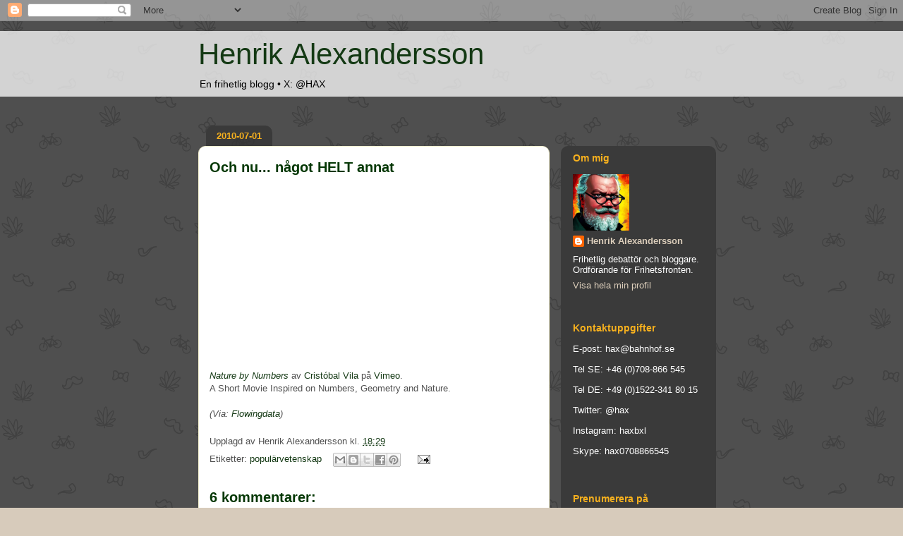

--- FILE ---
content_type: text/html; charset=UTF-8
request_url: https://henrikalexandersson.blogspot.com/2010/07/och-nu-nagot-helt-annat.html
body_size: 16447
content:
<!DOCTYPE html>
<html class='v2' dir='ltr' xmlns='http://www.w3.org/1999/xhtml' xmlns:b='http://www.google.com/2005/gml/b' xmlns:data='http://www.google.com/2005/gml/data' xmlns:expr='http://www.google.com/2005/gml/expr'>
<head>
<link href='https://www.blogger.com/static/v1/widgets/4128112664-css_bundle_v2.css' rel='stylesheet' type='text/css'/>
<meta content='IE=EmulateIE7' http-equiv='X-UA-Compatible'/>
<meta content='width=1100' name='viewport'/>
<meta content='text/html; charset=UTF-8' http-equiv='Content-Type'/>
<meta content='blogger' name='generator'/>
<link href='https://henrikalexandersson.blogspot.com/favicon.ico' rel='icon' type='image/x-icon'/>
<link href='https://henrikalexandersson.blogspot.com/2010/07/och-nu-nagot-helt-annat.html' rel='canonical'/>
<link rel="alternate" type="application/atom+xml" title="Henrik Alexandersson - Atom" href="https://henrikalexandersson.blogspot.com/feeds/posts/default" />
<link rel="alternate" type="application/rss+xml" title="Henrik Alexandersson - RSS" href="https://henrikalexandersson.blogspot.com/feeds/posts/default?alt=rss" />
<link rel="service.post" type="application/atom+xml" title="Henrik Alexandersson - Atom" href="https://www.blogger.com/feeds/13416814/posts/default" />

<link rel="alternate" type="application/atom+xml" title="Henrik Alexandersson - Atom" href="https://henrikalexandersson.blogspot.com/feeds/2861719613837391791/comments/default" />
<!--Can't find substitution for tag [blog.ieCssRetrofitLinks]-->
<meta content='https://henrikalexandersson.blogspot.com/2010/07/och-nu-nagot-helt-annat.html' property='og:url'/>
<meta content='Och nu... något HELT annat' property='og:title'/>
<meta content='En frihetlig blogg för människor som tycker att man kan se saker och ting på ett annat sätt.' property='og:description'/>
<title>Henrik Alexandersson: Och nu... något HELT annat</title>
<style id='page-skin-1' type='text/css'><!--
/*
-----------------------------------------------
Blogger Template Style
Name:     Awesome Inc.
Designer: Tina Chen
URL:      tinachen.org
----------------------------------------------- */
/* Content
----------------------------------------------- */
body {
font: normal normal 13px 'Trebuchet MS', Trebuchet, sans-serif;;
color: #505050;
background: #d7cbbb url(//2.bp.blogspot.com/-bUlBTTTLnHQ/U_RVRgM5hII/AAAAAAAAOsE/ehY5oJqw5oc/s0/sativa3.png) repeat scroll top left;
}
html body .content-outer {
min-width: 0;
max-width: 100%;
width: 100%;
}
a:link {
text-decoration: none;
color: #143914;
}
a:visited {
text-decoration: none;
color: #333333;
}
a:hover {
text-decoration: underline;
color: #f61e64;
}
.body-fauxcolumn-outer .cap-top {
position: absolute;
z-index: 1;
height: 276px;
width: 100%;
background: transparent none repeat-x scroll top left;
_background-image: none;
}
/* Columns
----------------------------------------------- */
.content-inner {
padding: 0;
}
.header-inner .section {
margin: 0 16px;
}
.tabs-inner .section {
margin: 0 16px;
}
.main-inner {
padding-top: 60px;
}
.main-inner .column-center-inner,
.main-inner .column-left-inner,
.main-inner .column-right-inner {
padding: 0 5px;
}
*+html body .main-inner .column-center-inner {
margin-top: -60px;
}
#layout .main-inner .column-center-inner {
margin-top: 0;
}
/* Header
----------------------------------------------- */
.header-outer {
margin: 14px 0 10px 0;
background: transparent url(//www.blogblog.com/1kt/awesomeinc/header_gradient_artsy.png) repeat scroll 0 0;
}
.Header h1 {
font: normal normal 42px Impact, sans-serif;
color: #143914;
text-shadow: 0 0 -1px #000000;
}
.Header h1 a {
color: #143914;
}
.Header .description {
font: normal normal 14px 'Trebuchet MS', Trebuchet, sans-serif;;
color: #000000;
}
.header-inner .Header .titlewrapper,
.header-inner .Header .descriptionwrapper {
padding-left: 0;
padding-right: 0;
margin-bottom: 0;
}
.header-inner .Header .titlewrapper {
padding-top: 9px;
}
/* Tabs
----------------------------------------------- */
.tabs-outer {
overflow: hidden;
position: relative;
background: transparent url(//www.blogblog.com/1kt/awesomeinc/tabs_gradient_artsy.png) repeat scroll 0 0;
}
#layout .tabs-outer {
overflow: visible;
}
.tabs-cap-top, .tabs-cap-bottom {
position: absolute;
width: 100%;
border-top: 1px solid #d0a467;
}
.tabs-cap-bottom {
bottom: 0;
}
.tabs-inner .widget li a {
display: inline-block;
margin: 0;
padding: .6em 1.5em;
font: normal normal 13px 'Trebuchet MS', Trebuchet, sans-serif;;
color: #ffffff;
border-top: 1px solid #d0a467;
border-bottom: 1px solid #d0a467;
border-left: 1px solid #d0a467;
height: 16px;
line-height: 16px;
}
.tabs-inner .widget li:last-child a {
border-right: 1px solid #d0a467;
}
.tabs-inner .widget li.selected a, .tabs-inner .widget li a:hover {
background: #000000 url(//www.blogblog.com/1kt/awesomeinc/tabs_gradient_artsy.png) repeat-x scroll 0 -100px;
color: #ffffff;
}
/* Headings
----------------------------------------------- */
h2 {
font: normal bold 14px 'Trebuchet MS', Trebuchet, sans-serif;
color: #f6b01e;
}
/* Widgets
----------------------------------------------- */
.main-inner .section {
margin: 0 27px;
padding: 0;
}
.main-inner .column-left-outer,
.main-inner .column-right-outer {
margin-top: 0;
}
#layout .main-inner .column-left-outer,
#layout .main-inner .column-right-outer {
margin-top: 0;
}
.main-inner .column-left-inner,
.main-inner .column-right-inner {
background: #505050 url(//www.blogblog.com/1kt/awesomeinc/tabs_gradient_artsy.png) repeat 0 0;
-moz-box-shadow: 0 0 0 rgba(0, 0, 0, .2);
-webkit-box-shadow: 0 0 0 rgba(0, 0, 0, .2);
-goog-ms-box-shadow: 0 0 0 rgba(0, 0, 0, .2);
box-shadow: 0 0 0 rgba(0, 0, 0, .2);
-moz-border-radius: 10px;
-webkit-border-radius: 10px;
-goog-ms-border-radius: 10px;
border-radius: 10px;
}
#layout .main-inner .column-left-inner,
#layout .main-inner .column-right-inner {
margin-top: 0;
}
.sidebar .widget {
font: normal normal 13px 'Trebuchet MS', Trebuchet, sans-serif;;
color: #ffffff;
}
.sidebar .widget a:link {
color: #dccebb;
}
.sidebar .widget a:visited {
color: #c4db9e;
}
.sidebar .widget a:hover {
color: #dccebb;
}
.sidebar .widget h2 {
text-shadow: 0 0 -1px #000000;
}
.main-inner .widget {
background-color: transparent;
border: 1px solid transparent;
padding: 0 0 15px;
margin: 20px -16px;
-moz-box-shadow: 0 0 0 rgba(0, 0, 0, .2);
-webkit-box-shadow: 0 0 0 rgba(0, 0, 0, .2);
-goog-ms-box-shadow: 0 0 0 rgba(0, 0, 0, .2);
box-shadow: 0 0 0 rgba(0, 0, 0, .2);
-moz-border-radius: 10px;
-webkit-border-radius: 10px;
-goog-ms-border-radius: 10px;
border-radius: 10px;
}
.main-inner .widget h2 {
margin: 0 -0;
padding: .6em 0 .5em;
border-bottom: 1px solid transparent;
}
.footer-inner .widget h2 {
padding: 0 0 .4em;
border-bottom: 1px solid transparent;
}
.main-inner .widget h2 + div, .footer-inner .widget h2 + div {
border-top: 0 solid transparent;
padding-top: 8px;
}
.main-inner .widget .widget-content {
margin: 0 -0;
padding: 7px 0 0;
}
.main-inner .widget ul, .main-inner .widget #ArchiveList ul.flat {
margin: -8px -15px 0;
padding: 0;
list-style: none;
}
.main-inner .widget #ArchiveList {
margin: -8px 0 0;
}
.main-inner .widget ul li, .main-inner .widget #ArchiveList ul.flat li {
padding: .5em 15px;
text-indent: 0;
color: #ffffff;
border-top: 0 solid transparent;
border-bottom: 1px solid transparent;
}
.main-inner .widget #ArchiveList ul li {
padding-top: .25em;
padding-bottom: .25em;
}
.main-inner .widget ul li:first-child, .main-inner .widget #ArchiveList ul.flat li:first-child {
border-top: none;
}
.main-inner .widget ul li:last-child, .main-inner .widget #ArchiveList ul.flat li:last-child {
border-bottom: none;
}
.post-body {
position: relative;
}
.main-inner .widget .post-body ul {
padding: 0 2.5em;
margin: .5em 0;
list-style: disc;
}
.main-inner .widget .post-body ul li {
padding: 0.25em 0;
margin-bottom: .25em;
color: #505050;
border: none;
}
.footer-inner .widget ul {
padding: 0;
list-style: none;
}
.widget .zippy {
color: #ffffff;
}
/* Posts
----------------------------------------------- */
body .main-inner .Blog {
padding: 0;
margin-bottom: 1em;
background-color: transparent;
border: none;
-moz-box-shadow: 0 0 0 rgba(0, 0, 0, 0);
-webkit-box-shadow: 0 0 0 rgba(0, 0, 0, 0);
-goog-ms-box-shadow: 0 0 0 rgba(0, 0, 0, 0);
box-shadow: 0 0 0 rgba(0, 0, 0, 0);
}
.main-inner .section:last-child .Blog:last-child {
padding: 0;
margin-bottom: 1em;
}
.main-inner .widget h2.date-header {
margin: 0 -15px 1px;
padding: 0 0 0 0;
font: normal bold 13px 'Trebuchet MS', Trebuchet, sans-serif;
color: #f6b01e;
background: transparent url(//www.blogblog.com/1kt/awesomeinc/tabs_gradient_artsy.png) repeat fixed center center;
border-top: 0 solid #ebe348;
border-bottom: 1px solid transparent;
-moz-border-radius-topleft: 10px;
-moz-border-radius-topright: 10px;
-webkit-border-top-left-radius: 10px;
-webkit-border-top-right-radius: 10px;
border-top-left-radius: 10px;
border-top-right-radius: 10px;
position: absolute;
bottom: 100%;
left: 25px;
text-shadow: 0 0 -1px #000000;
}
.main-inner .widget h2.date-header span {
font: normal bold 13px 'Trebuchet MS', Trebuchet, sans-serif;
display: block;
padding: .5em 15px;
border-left: 0 solid #ebe348;
border-right: 0 solid #ebe348;
}
.date-outer {
position: relative;
margin: 60px 0 20px;
padding: 0 15px;
background-color: #ffffff;
border: 1px solid #f4f1d0;
-moz-box-shadow: 0 0 0 rgba(0, 0, 0, .2);
-webkit-box-shadow: 0 0 0 rgba(0, 0, 0, .2);
-goog-ms-box-shadow: 0 0 0 rgba(0, 0, 0, .2);
box-shadow: 0 0 0 rgba(0, 0, 0, .2);
-moz-border-radius: 10px;
-webkit-border-radius: 10px;
-goog-ms-border-radius: 10px;
border-radius: 10px;
}
.date-outer:first-child {
margin-top: 0;
}
.date-outer:last-child {
margin-bottom: 0;
-moz-border-radius-bottomleft: 0;
-moz-border-radius-bottomright: 0;
-webkit-border-bottom-left-radius: 0;
-webkit-border-bottom-right-radius: 0;
-goog-ms-border-bottom-left-radius: 0;
-goog-ms-border-bottom-right-radius: 0;
border-bottom-left-radius: 0;
border-bottom-right-radius: 0;
}
.date-posts {
margin: 0 -0;
padding: 0 0;
clear: both;
}
.post-outer, .inline-ad {
border-top: 1px solid #f4d3cc;
margin: 0 -0;
padding: 15px 0;
}
.post-outer {
padding-bottom: 10px;
}
.post-outer:first-child {
padding-top: 10px;
border-top: none;
}
.post-outer:last-child, .inline-ad:last-child {
border-bottom: none;
}
.post-body {
position: relative;
}
.post-body img {
padding: 8px;
background: #ffffff;
border: 1px solid #ffffff;
-moz-box-shadow: 0 0 0 rgba(0, 0, 0, .2);
-webkit-box-shadow: 0 0 0 rgba(0, 0, 0, .2);
box-shadow: 0 0 0 rgba(0, 0, 0, .2);
-moz-border-radius: 0;
-webkit-border-radius: 0;
border-radius: 0;
}
h3.post-title, h4 {
font: normal bold 20px 'Trebuchet MS', Trebuchet, sans-serif;;
color: #043704;
}
h3.post-title a {
font: normal bold 20px 'Trebuchet MS', Trebuchet, sans-serif;;
color: #043704;
}
h3.post-title a:hover {
color: #f61e64;
text-decoration: underline;
}
.post-header {
margin: 0 0 1em;
}
.post-body {
line-height: 1.4;
}
.post-outer h2 {
color: #505050;
}
.post-footer {
margin: 1.5em 0 0;
}
#blog-pager {
padding: 15px;
font-size: 120%;
background-color: #ffffff;
border: 1px solid transparent;
-moz-box-shadow: 0 0 0 rgba(0, 0, 0, .2);
-webkit-box-shadow: 0 0 0 rgba(0, 0, 0, .2);
-goog-ms-box-shadow: 0 0 0 rgba(0, 0, 0, .2);
box-shadow: 0 0 0 rgba(0, 0, 0, .2);
-moz-border-radius: 10px;
-webkit-border-radius: 10px;
-goog-ms-border-radius: 10px;
border-radius: 10px;
-moz-border-radius-topleft: 0;
-moz-border-radius-topright: 0;
-webkit-border-top-left-radius: 0;
-webkit-border-top-right-radius: 0;
-goog-ms-border-top-left-radius: 0;
-goog-ms-border-top-right-radius: 0;
border-top-left-radius: 0;
border-top-right-radius-topright: 0;
margin-top: 0;
}
.blog-feeds, .post-feeds {
margin: 1em 0;
text-align: center;
color: #333333;
}
.blog-feeds a, .post-feeds a {
color: #ffffff;
}
.blog-feeds a:visited, .post-feeds a:visited {
color: #ffffff;
}
.blog-feeds a:hover, .post-feeds a:hover {
color: #ffffff;
}
.post-outer .comments {
margin-top: 2em;
}
/* Comments
----------------------------------------------- */
.comments .comments-content .icon.blog-author {
background-repeat: no-repeat;
background-image: url([data-uri]);
}
.comments .comments-content .loadmore a {
border-top: 1px solid #d0a467;
border-bottom: 1px solid #d0a467;
}
.comments .continue {
border-top: 2px solid #d0a467;
}
/* Footer
----------------------------------------------- */
.footer-outer {
margin: -0 0 -1px;
padding: 0 0 0;
color: #333333;
overflow: hidden;
}
.footer-fauxborder-left {
border-top: 1px solid transparent;
background: transparent url(//www.blogblog.com/1kt/awesomeinc/header_gradient_artsy.png) repeat scroll 0 0;
-moz-box-shadow: 0 0 0 rgba(0, 0, 0, .2);
-webkit-box-shadow: 0 0 0 rgba(0, 0, 0, .2);
-goog-ms-box-shadow: 0 0 0 rgba(0, 0, 0, .2);
box-shadow: 0 0 0 rgba(0, 0, 0, .2);
margin: 0 -0;
}
/* Mobile
----------------------------------------------- */
body.mobile {
background-size: 100% auto;
}
.mobile .body-fauxcolumn-outer {
background: transparent none repeat scroll top left;
}
*+html body.mobile .main-inner .column-center-inner {
margin-top: 0;
}
.mobile .main-inner .widget {
padding: 0 0 15px;
}
.mobile .main-inner .widget h2 + div,
.mobile .footer-inner .widget h2 + div {
border-top: none;
padding-top: 0;
}
.mobile .footer-inner .widget h2 {
padding: 0.5em 0;
border-bottom: none;
}
.mobile .main-inner .widget .widget-content {
margin: 0;
padding: 7px 0 0;
}
.mobile .main-inner .widget ul,
.mobile .main-inner .widget #ArchiveList ul.flat {
margin: 0 -15px 0;
}
.mobile .main-inner .widget h2.date-header {
left: 0;
}
.mobile .date-header span {
padding: 0.4em 0;
}
.mobile .date-outer:first-child {
margin-bottom: 0;
border: 1px solid #f4f1d0;
-moz-border-radius-topleft: 10px;
-moz-border-radius-topright: 10px;
-webkit-border-top-left-radius: 10px;
-webkit-border-top-right-radius: 10px;
-goog-ms-border-top-left-radius: 10px;
-goog-ms-border-top-right-radius: 10px;
border-top-left-radius: 10px;
border-top-right-radius: 10px;
}
.mobile .date-outer {
border-color: #f4f1d0;
border-width: 0 1px 1px;
}
.mobile .date-outer:last-child {
margin-bottom: 0;
}
.mobile .main-inner {
padding: 0;
}
.mobile .header-inner .section {
margin: 0;
}
.mobile .post-outer, .mobile .inline-ad {
padding: 5px 0;
}
.mobile .tabs-inner .section {
margin: 0 10px;
}
.mobile .main-inner .widget h2 {
margin: 0;
padding: 0;
}
.mobile .main-inner .widget h2.date-header span {
padding: 0;
}
.mobile .main-inner .widget .widget-content {
margin: 0;
padding: 7px 0 0;
}
.mobile #blog-pager {
border: 1px solid transparent;
background: transparent url(//www.blogblog.com/1kt/awesomeinc/header_gradient_artsy.png) repeat scroll 0 0;
}
.mobile .main-inner .column-left-inner,
.mobile .main-inner .column-right-inner {
background: #505050 url(//www.blogblog.com/1kt/awesomeinc/tabs_gradient_artsy.png) repeat 0 0;
-moz-box-shadow: none;
-webkit-box-shadow: none;
-goog-ms-box-shadow: none;
box-shadow: none;
}
.mobile .date-posts {
margin: 0;
padding: 0;
}
.mobile .footer-fauxborder-left {
margin: 0;
border-top: inherit;
}
.mobile .main-inner .section:last-child .Blog:last-child {
margin-bottom: 0;
}
.mobile-index-contents {
color: #505050;
}
.mobile .mobile-link-button {
background: #143914 url(//www.blogblog.com/1kt/awesomeinc/tabs_gradient_artsy.png) repeat scroll 0 0;
}
.mobile-link-button a:link, .mobile-link-button a:visited {
color: #ffffff;
}
.mobile .tabs-inner .PageList .widget-content {
background: transparent;
border-top: 1px solid;
border-color: #d0a467;
color: #ffffff;
}
.mobile .tabs-inner .PageList .widget-content .pagelist-arrow {
border-left: 1px solid #d0a467;
}

--></style>
<style id='template-skin-1' type='text/css'><!--
body {
min-width: 750px;
}
.content-outer, .content-fauxcolumn-outer, .region-inner {
min-width: 750px;
max-width: 750px;
_width: 750px;
}
.main-inner .columns {
padding-left: 0px;
padding-right: 220px;
}
.main-inner .fauxcolumn-center-outer {
left: 0px;
right: 220px;
/* IE6 does not respect left and right together */
_width: expression(this.parentNode.offsetWidth -
parseInt("0px") -
parseInt("220px") + 'px');
}
.main-inner .fauxcolumn-left-outer {
width: 0px;
}
.main-inner .fauxcolumn-right-outer {
width: 220px;
}
.main-inner .column-left-outer {
width: 0px;
right: 100%;
margin-left: -0px;
}
.main-inner .column-right-outer {
width: 220px;
margin-right: -220px;
}
#layout {
min-width: 0;
}
#layout .content-outer {
min-width: 0;
width: 800px;
}
#layout .region-inner {
min-width: 0;
width: auto;
}
--></style>
<script type='text/javascript'>

  var _gaq = _gaq || [];
  _gaq.push(['_setAccount', 'UA-1226464-2']);
  _gaq.push(['_trackPageview']);

  (function() {
    var ga = document.createElement('script'); ga.type = 'text/javascript'; ga.async = true;
    ga.src = ('https:' == document.location.protocol ? 'https://ssl' : 'http://www') + '.google-analytics.com/ga.js';
    var s = document.getElementsByTagName('script')[0]; s.parentNode.insertBefore(ga, s);
  })();

</script>
<link href='https://www.blogger.com/dyn-css/authorization.css?targetBlogID=13416814&amp;zx=0de7d6d3-cf5a-4854-aa7d-d205ffb413d3' media='none' onload='if(media!=&#39;all&#39;)media=&#39;all&#39;' rel='stylesheet'/><noscript><link href='https://www.blogger.com/dyn-css/authorization.css?targetBlogID=13416814&amp;zx=0de7d6d3-cf5a-4854-aa7d-d205ffb413d3' rel='stylesheet'/></noscript>
<meta name='google-adsense-platform-account' content='ca-host-pub-1556223355139109'/>
<meta name='google-adsense-platform-domain' content='blogspot.com'/>

<!-- data-ad-client=ca-pub-8877096343272217 -->

</head>
<body class='loading variant-artsy'>
<div class='navbar section' id='navbar'><div class='widget Navbar' data-version='1' id='Navbar1'><script type="text/javascript">
    function setAttributeOnload(object, attribute, val) {
      if(window.addEventListener) {
        window.addEventListener('load',
          function(){ object[attribute] = val; }, false);
      } else {
        window.attachEvent('onload', function(){ object[attribute] = val; });
      }
    }
  </script>
<div id="navbar-iframe-container"></div>
<script type="text/javascript" src="https://apis.google.com/js/platform.js"></script>
<script type="text/javascript">
      gapi.load("gapi.iframes:gapi.iframes.style.bubble", function() {
        if (gapi.iframes && gapi.iframes.getContext) {
          gapi.iframes.getContext().openChild({
              url: 'https://www.blogger.com/navbar/13416814?po\x3d2861719613837391791\x26origin\x3dhttps://henrikalexandersson.blogspot.com',
              where: document.getElementById("navbar-iframe-container"),
              id: "navbar-iframe"
          });
        }
      });
    </script><script type="text/javascript">
(function() {
var script = document.createElement('script');
script.type = 'text/javascript';
script.src = '//pagead2.googlesyndication.com/pagead/js/google_top_exp.js';
var head = document.getElementsByTagName('head')[0];
if (head) {
head.appendChild(script);
}})();
</script>
</div></div>
<div class='body-fauxcolumns'>
<div class='fauxcolumn-outer body-fauxcolumn-outer'>
<div class='cap-top'>
<div class='cap-left'></div>
<div class='cap-right'></div>
</div>
<div class='fauxborder-left'>
<div class='fauxborder-right'></div>
<div class='fauxcolumn-inner'>
</div>
</div>
<div class='cap-bottom'>
<div class='cap-left'></div>
<div class='cap-right'></div>
</div>
</div>
</div>
<div class='content'>
<div class='content-fauxcolumns'>
<div class='fauxcolumn-outer content-fauxcolumn-outer'>
<div class='cap-top'>
<div class='cap-left'></div>
<div class='cap-right'></div>
</div>
<div class='fauxborder-left'>
<div class='fauxborder-right'></div>
<div class='fauxcolumn-inner'>
</div>
</div>
<div class='cap-bottom'>
<div class='cap-left'></div>
<div class='cap-right'></div>
</div>
</div>
</div>
<div class='content-outer'>
<div class='content-cap-top cap-top'>
<div class='cap-left'></div>
<div class='cap-right'></div>
</div>
<div class='fauxborder-left content-fauxborder-left'>
<div class='fauxborder-right content-fauxborder-right'></div>
<div class='content-inner'>
<header>
<div class='header-outer'>
<div class='header-cap-top cap-top'>
<div class='cap-left'></div>
<div class='cap-right'></div>
</div>
<div class='fauxborder-left header-fauxborder-left'>
<div class='fauxborder-right header-fauxborder-right'></div>
<div class='region-inner header-inner'>
<div class='header section' id='header'><div class='widget Header' data-version='1' id='Header1'>
<div id='header-inner'>
<div class='titlewrapper'>
<h1 class='title'>
<a href='https://henrikalexandersson.blogspot.com/'>
Henrik Alexandersson
</a>
</h1>
</div>
<div class='descriptionwrapper'>
<p class='description'><span>En frihetlig blogg &#8226; X: @HAX</span></p>
</div>
</div>
</div></div>
</div>
</div>
<div class='header-cap-bottom cap-bottom'>
<div class='cap-left'></div>
<div class='cap-right'></div>
</div>
</div>
</header>
<div class='tabs-outer'>
<div class='tabs-cap-top cap-top'>
<div class='cap-left'></div>
<div class='cap-right'></div>
</div>
<div class='fauxborder-left tabs-fauxborder-left'>
<div class='fauxborder-right tabs-fauxborder-right'></div>
<div class='region-inner tabs-inner'>
<div class='tabs no-items section' id='crosscol'></div>
<div class='tabs no-items section' id='crosscol-overflow'></div>
</div>
</div>
<div class='tabs-cap-bottom cap-bottom'>
<div class='cap-left'></div>
<div class='cap-right'></div>
</div>
</div>
<div class='main-outer'>
<div class='main-cap-top cap-top'>
<div class='cap-left'></div>
<div class='cap-right'></div>
</div>
<div class='fauxborder-left main-fauxborder-left'>
<div class='fauxborder-right main-fauxborder-right'></div>
<div class='region-inner main-inner'>
<div class='columns fauxcolumns'>
<div class='fauxcolumn-outer fauxcolumn-center-outer'>
<div class='cap-top'>
<div class='cap-left'></div>
<div class='cap-right'></div>
</div>
<div class='fauxborder-left'>
<div class='fauxborder-right'></div>
<div class='fauxcolumn-inner'>
</div>
</div>
<div class='cap-bottom'>
<div class='cap-left'></div>
<div class='cap-right'></div>
</div>
</div>
<div class='fauxcolumn-outer fauxcolumn-left-outer'>
<div class='cap-top'>
<div class='cap-left'></div>
<div class='cap-right'></div>
</div>
<div class='fauxborder-left'>
<div class='fauxborder-right'></div>
<div class='fauxcolumn-inner'>
</div>
</div>
<div class='cap-bottom'>
<div class='cap-left'></div>
<div class='cap-right'></div>
</div>
</div>
<div class='fauxcolumn-outer fauxcolumn-right-outer'>
<div class='cap-top'>
<div class='cap-left'></div>
<div class='cap-right'></div>
</div>
<div class='fauxborder-left'>
<div class='fauxborder-right'></div>
<div class='fauxcolumn-inner'>
</div>
</div>
<div class='cap-bottom'>
<div class='cap-left'></div>
<div class='cap-right'></div>
</div>
</div>
<!-- corrects IE6 width calculation -->
<div class='columns-inner'>
<div class='column-center-outer'>
<div class='column-center-inner'>
<div class='main section' id='main'><div class='widget Blog' data-version='1' id='Blog1'>
<div class='blog-posts hfeed'>

          <div class="date-outer">
        
<h2 class='date-header'><span>2010-07-01</span></h2>

          <div class="date-posts">
        
<div class='post-outer'>
<div class='post hentry'>
<a name='2861719613837391791'></a>
<h3 class='post-title entry-title'>
<a href='https://henrikalexandersson.blogspot.com/2010/07/och-nu-nagot-helt-annat.html'>Och nu... något HELT annat</a>
</h3>
<div class='post-header'>
<div class='post-header-line-1'></div>
</div>
<div class='post-body entry-content'>
<object height="239" width="425"><param name="allowfullscreen" value="true" /><param name="allowscriptaccess" value="always" /><param name="movie" value="//vimeo.com/moogaloop.swf?clip_id=9953368&amp;server=vimeo.com&amp;show_title=1&amp;show_byline=1&amp;show_portrait=0&amp;color=00ADEF&amp;fullscreen=1"><embed src="//vimeo.com/moogaloop.swf?clip_id=9953368&amp;server=vimeo.com&amp;show_title=1&amp;show_byline=1&amp;show_portrait=0&amp;color=00ADEF&amp;fullscreen=1" type="application/x-shockwave-flash" allowfullscreen="true" allowscriptaccess="always" width="425" height="239"></embed></object><br />
<br />
<i><a href="http://vimeo.com/9953368">Nature by Numbers</a></i> av <a href="http://vimeo.com/eterea">Cristóbal Vila</a> på <a href="http://vimeo.com/">Vimeo</a>.<br />
A Short Movie Inspired on Numbers, Geometry and Nature.<br />
<br />
<i>(Via: <a href="http://flowingdata.com/2010/05/10/dreaming-in-numbers/" target="_blank">Flowingdata</a>)</i>
<div style='clear: both;'></div>
</div>
<div class='post-footer'>
<div class='post-footer-line post-footer-line-1'><span class='post-author vcard'>
Upplagd av
<span class='fn'>Henrik Alexandersson</span>
</span>
<span class='post-timestamp'>
kl.
<a class='timestamp-link' href='https://henrikalexandersson.blogspot.com/2010/07/och-nu-nagot-helt-annat.html' rel='bookmark' title='permanent link'><abbr class='published' title='2010-07-01T18:29:00+02:00'>18:29</abbr></a>
</span>
<span class='post-comment-link'>
</span>
</div>
<div class='post-footer-line post-footer-line-2'><span class='post-labels'>
Etiketter:
<a href='https://henrikalexandersson.blogspot.com/search/label/popul%C3%A4rvetenskap' rel='tag'>populärvetenskap</a>
</span>
<div class='post-share-buttons'>
<a class='goog-inline-block share-button sb-email' href='https://www.blogger.com/share-post.g?blogID=13416814&postID=2861719613837391791&target=email' target='_blank' title='Skicka med e-post'><span class='share-button-link-text'>Skicka med e-post</span></a><a class='goog-inline-block share-button sb-blog' href='https://www.blogger.com/share-post.g?blogID=13416814&postID=2861719613837391791&target=blog' onclick='window.open(this.href, "_blank", "height=270,width=475"); return false;' target='_blank' title='BlogThis!'><span class='share-button-link-text'>BlogThis!</span></a><a class='goog-inline-block share-button sb-twitter' href='https://www.blogger.com/share-post.g?blogID=13416814&postID=2861719613837391791&target=twitter' target='_blank' title='Dela på X'><span class='share-button-link-text'>Dela på X</span></a><a class='goog-inline-block share-button sb-facebook' href='https://www.blogger.com/share-post.g?blogID=13416814&postID=2861719613837391791&target=facebook' onclick='window.open(this.href, "_blank", "height=430,width=640"); return false;' target='_blank' title='Dela på Facebook'><span class='share-button-link-text'>Dela på Facebook</span></a><a class='goog-inline-block share-button sb-pinterest' href='https://www.blogger.com/share-post.g?blogID=13416814&postID=2861719613837391791&target=pinterest' target='_blank' title='Dela på Pinterest'><span class='share-button-link-text'>Dela på Pinterest</span></a>
</div>
<span class='post-icons'>
<span class='item-action'>
<a href='https://www.blogger.com/email-post/13416814/2861719613837391791' title='Skicka inlägg'>
<img alt="" class="icon-action" height="13" src="//img1.blogblog.com/img/icon18_email.gif" width="18">
</a>
</span>
<span class='item-control blog-admin pid-722028875'>
<a href='https://www.blogger.com/post-edit.g?blogID=13416814&postID=2861719613837391791&from=pencil' title='Redigera inlägg'>
<img alt='' class='icon-action' height='18' src='https://resources.blogblog.com/img/icon18_edit_allbkg.gif' width='18'/>
</a>
</span>
</span>
</div>
<div class='post-footer-line post-footer-line-3'></div>
</div>
</div>
<div class='comments' id='comments'>
<a name='comments'></a>
<h4>6 kommentarer:</h4>
<div class='comments-content'>
<script async='async' src='' type='text/javascript'></script>
<script type='text/javascript'>
    (function() {
      var items = null;
      var msgs = null;
      var config = {};

// <![CDATA[
      var cursor = null;
      if (items && items.length > 0) {
        cursor = parseInt(items[items.length - 1].timestamp) + 1;
      }

      var bodyFromEntry = function(entry) {
        var text = (entry &&
                    ((entry.content && entry.content.$t) ||
                     (entry.summary && entry.summary.$t))) ||
            '';
        if (entry && entry.gd$extendedProperty) {
          for (var k in entry.gd$extendedProperty) {
            if (entry.gd$extendedProperty[k].name == 'blogger.contentRemoved') {
              return '<span class="deleted-comment">' + text + '</span>';
            }
          }
        }
        return text;
      }

      var parse = function(data) {
        cursor = null;
        var comments = [];
        if (data && data.feed && data.feed.entry) {
          for (var i = 0, entry; entry = data.feed.entry[i]; i++) {
            var comment = {};
            // comment ID, parsed out of the original id format
            var id = /blog-(\d+).post-(\d+)/.exec(entry.id.$t);
            comment.id = id ? id[2] : null;
            comment.body = bodyFromEntry(entry);
            comment.timestamp = Date.parse(entry.published.$t) + '';
            if (entry.author && entry.author.constructor === Array) {
              var auth = entry.author[0];
              if (auth) {
                comment.author = {
                  name: (auth.name ? auth.name.$t : undefined),
                  profileUrl: (auth.uri ? auth.uri.$t : undefined),
                  avatarUrl: (auth.gd$image ? auth.gd$image.src : undefined)
                };
              }
            }
            if (entry.link) {
              if (entry.link[2]) {
                comment.link = comment.permalink = entry.link[2].href;
              }
              if (entry.link[3]) {
                var pid = /.*comments\/default\/(\d+)\?.*/.exec(entry.link[3].href);
                if (pid && pid[1]) {
                  comment.parentId = pid[1];
                }
              }
            }
            comment.deleteclass = 'item-control blog-admin';
            if (entry.gd$extendedProperty) {
              for (var k in entry.gd$extendedProperty) {
                if (entry.gd$extendedProperty[k].name == 'blogger.itemClass') {
                  comment.deleteclass += ' ' + entry.gd$extendedProperty[k].value;
                } else if (entry.gd$extendedProperty[k].name == 'blogger.displayTime') {
                  comment.displayTime = entry.gd$extendedProperty[k].value;
                }
              }
            }
            comments.push(comment);
          }
        }
        return comments;
      };

      var paginator = function(callback) {
        if (hasMore()) {
          var url = config.feed + '?alt=json&v=2&orderby=published&reverse=false&max-results=50';
          if (cursor) {
            url += '&published-min=' + new Date(cursor).toISOString();
          }
          window.bloggercomments = function(data) {
            var parsed = parse(data);
            cursor = parsed.length < 50 ? null
                : parseInt(parsed[parsed.length - 1].timestamp) + 1
            callback(parsed);
            window.bloggercomments = null;
          }
          url += '&callback=bloggercomments';
          var script = document.createElement('script');
          script.type = 'text/javascript';
          script.src = url;
          document.getElementsByTagName('head')[0].appendChild(script);
        }
      };
      var hasMore = function() {
        return !!cursor;
      };
      var getMeta = function(key, comment) {
        if ('iswriter' == key) {
          var matches = !!comment.author
              && comment.author.name == config.authorName
              && comment.author.profileUrl == config.authorUrl;
          return matches ? 'true' : '';
        } else if ('deletelink' == key) {
          return config.baseUri + '/comment/delete/'
               + config.blogId + '/' + comment.id;
        } else if ('deleteclass' == key) {
          return comment.deleteclass;
        }
        return '';
      };

      var replybox = null;
      var replyUrlParts = null;
      var replyParent = undefined;

      var onReply = function(commentId, domId) {
        if (replybox == null) {
          // lazily cache replybox, and adjust to suit this style:
          replybox = document.getElementById('comment-editor');
          if (replybox != null) {
            replybox.height = '250px';
            replybox.style.display = 'block';
            replyUrlParts = replybox.src.split('#');
          }
        }
        if (replybox && (commentId !== replyParent)) {
          replybox.src = '';
          document.getElementById(domId).insertBefore(replybox, null);
          replybox.src = replyUrlParts[0]
              + (commentId ? '&parentID=' + commentId : '')
              + '#' + replyUrlParts[1];
          replyParent = commentId;
        }
      };

      var hash = (window.location.hash || '#').substring(1);
      var startThread, targetComment;
      if (/^comment-form_/.test(hash)) {
        startThread = hash.substring('comment-form_'.length);
      } else if (/^c[0-9]+$/.test(hash)) {
        targetComment = hash.substring(1);
      }

      // Configure commenting API:
      var configJso = {
        'maxDepth': config.maxThreadDepth
      };
      var provider = {
        'id': config.postId,
        'data': items,
        'loadNext': paginator,
        'hasMore': hasMore,
        'getMeta': getMeta,
        'onReply': onReply,
        'rendered': true,
        'initComment': targetComment,
        'initReplyThread': startThread,
        'config': configJso,
        'messages': msgs
      };

      var render = function() {
        if (window.goog && window.goog.comments) {
          var holder = document.getElementById('comment-holder');
          window.goog.comments.render(holder, provider);
        }
      };

      // render now, or queue to render when library loads:
      if (window.goog && window.goog.comments) {
        render();
      } else {
        window.goog = window.goog || {};
        window.goog.comments = window.goog.comments || {};
        window.goog.comments.loadQueue = window.goog.comments.loadQueue || [];
        window.goog.comments.loadQueue.push(render);
      }
    })();
// ]]>
  </script>
<div id='comment-holder'>
<div class="comment-thread toplevel-thread"><ol id="top-ra"><li class="comment" id="c8095268129781851409"><div class="avatar-image-container"><img src="" alt=""/></div><div class="comment-block"><div class="comment-header"><cite class="user">Anonym</cite><span class="icon user "></span><span class="datetime secondary-text"><a rel="nofollow" href="https://henrikalexandersson.blogspot.com/2010/07/och-nu-nagot-helt-annat.html?showComment=1278006199493#c8095268129781851409">01 juli, 2010 19:43</a></span></div><p class="comment-content">Wow...</p><span class="comment-actions secondary-text"><a class="comment-reply" target="_self" data-comment-id="8095268129781851409">Svara</a><span class="item-control blog-admin blog-admin pid-2045214458"><a target="_self" href="https://www.blogger.com/comment/delete/13416814/8095268129781851409">Radera</a></span></span></div><div class="comment-replies"><div id="c8095268129781851409-rt" class="comment-thread inline-thread hidden"><span class="thread-toggle thread-expanded"><span class="thread-arrow"></span><span class="thread-count"><a target="_self">Svar</a></span></span><ol id="c8095268129781851409-ra" class="thread-chrome thread-expanded"><div></div><div id="c8095268129781851409-continue" class="continue"><a class="comment-reply" target="_self" data-comment-id="8095268129781851409">Svara</a></div></ol></div></div><div class="comment-replybox-single" id="c8095268129781851409-ce"></div></li><li class="comment" id="c6570540066696995551"><div class="avatar-image-container"><img src="" alt=""/></div><div class="comment-block"><div class="comment-header"><cite class="user">Orkar inte logga in</cite><span class="icon user "></span><span class="datetime secondary-text"><a rel="nofollow" href="https://henrikalexandersson.blogspot.com/2010/07/och-nu-nagot-helt-annat.html?showComment=1278013571596#c6570540066696995551">01 juli, 2010 21:46</a></span></div><p class="comment-content">Kolla Fibonacchi.</p><span class="comment-actions secondary-text"><a class="comment-reply" target="_self" data-comment-id="6570540066696995551">Svara</a><span class="item-control blog-admin blog-admin pid-2045214458"><a target="_self" href="https://www.blogger.com/comment/delete/13416814/6570540066696995551">Radera</a></span></span></div><div class="comment-replies"><div id="c6570540066696995551-rt" class="comment-thread inline-thread hidden"><span class="thread-toggle thread-expanded"><span class="thread-arrow"></span><span class="thread-count"><a target="_self">Svar</a></span></span><ol id="c6570540066696995551-ra" class="thread-chrome thread-expanded"><div></div><div id="c6570540066696995551-continue" class="continue"><a class="comment-reply" target="_self" data-comment-id="6570540066696995551">Svara</a></div></ol></div></div><div class="comment-replybox-single" id="c6570540066696995551-ce"></div></li><li class="comment" id="c5515055344003789130"><div class="avatar-image-container"><img src="" alt=""/></div><div class="comment-block"><div class="comment-header"><cite class="user">von</cite><span class="icon user "></span><span class="datetime secondary-text"><a rel="nofollow" href="https://henrikalexandersson.blogspot.com/2010/07/och-nu-nagot-helt-annat.html?showComment=1278014108862#c5515055344003789130">01 juli, 2010 21:55</a></span></div><p class="comment-content">Vackert. <br><br>Jag hade lite problem med att få den att fungera utan Adobe Flash, dock. Gnash ville inte riktigt spela den. Men jag hittade ett script som heter vimeo-dl på CPAN, så jag fick se den i alla fall :-)</p><span class="comment-actions secondary-text"><a class="comment-reply" target="_self" data-comment-id="5515055344003789130">Svara</a><span class="item-control blog-admin blog-admin pid-2045214458"><a target="_self" href="https://www.blogger.com/comment/delete/13416814/5515055344003789130">Radera</a></span></span></div><div class="comment-replies"><div id="c5515055344003789130-rt" class="comment-thread inline-thread hidden"><span class="thread-toggle thread-expanded"><span class="thread-arrow"></span><span class="thread-count"><a target="_self">Svar</a></span></span><ol id="c5515055344003789130-ra" class="thread-chrome thread-expanded"><div></div><div id="c5515055344003789130-continue" class="continue"><a class="comment-reply" target="_self" data-comment-id="5515055344003789130">Svara</a></div></ol></div></div><div class="comment-replybox-single" id="c5515055344003789130-ce"></div></li><li class="comment" id="c8034973363837335625"><div class="avatar-image-container"><img src="" alt=""/></div><div class="comment-block"><div class="comment-header"><cite class="user">Anonym</cite><span class="icon user "></span><span class="datetime secondary-text"><a rel="nofollow" href="https://henrikalexandersson.blogspot.com/2010/07/och-nu-nagot-helt-annat.html?showComment=1278015380655#c8034973363837335625">01 juli, 2010 22:16</a></span></div><p class="comment-content">Fibonacci hette han.</p><span class="comment-actions secondary-text"><a class="comment-reply" target="_self" data-comment-id="8034973363837335625">Svara</a><span class="item-control blog-admin blog-admin pid-2045214458"><a target="_self" href="https://www.blogger.com/comment/delete/13416814/8034973363837335625">Radera</a></span></span></div><div class="comment-replies"><div id="c8034973363837335625-rt" class="comment-thread inline-thread hidden"><span class="thread-toggle thread-expanded"><span class="thread-arrow"></span><span class="thread-count"><a target="_self">Svar</a></span></span><ol id="c8034973363837335625-ra" class="thread-chrome thread-expanded"><div></div><div id="c8034973363837335625-continue" class="continue"><a class="comment-reply" target="_self" data-comment-id="8034973363837335625">Svara</a></div></ol></div></div><div class="comment-replybox-single" id="c8034973363837335625-ce"></div></li><li class="comment" id="c5296482225034133254"><div class="avatar-image-container"><img src="" alt=""/></div><div class="comment-block"><div class="comment-header"><cite class="user"><a href="https://www.blogger.com/profile/03966692932635758765" rel="nofollow">Björn</a></cite><span class="icon user "></span><span class="datetime secondary-text"><a rel="nofollow" href="https://henrikalexandersson.blogspot.com/2010/07/och-nu-nagot-helt-annat.html?showComment=1278031797532#c5296482225034133254">02 juli, 2010 02:49</a></span></div><p class="comment-content">Clarke and Dawe om lånen till de Europeiska länderna, måste ses: <a href="//www.youtube.com/watch?v=5D0VhS8qXT0" rel="nofollow">HAHA!!</a></p><span class="comment-actions secondary-text"><a class="comment-reply" target="_self" data-comment-id="5296482225034133254">Svara</a><span class="item-control blog-admin blog-admin pid-585227801"><a target="_self" href="https://www.blogger.com/comment/delete/13416814/5296482225034133254">Radera</a></span></span></div><div class="comment-replies"><div id="c5296482225034133254-rt" class="comment-thread inline-thread hidden"><span class="thread-toggle thread-expanded"><span class="thread-arrow"></span><span class="thread-count"><a target="_self">Svar</a></span></span><ol id="c5296482225034133254-ra" class="thread-chrome thread-expanded"><div></div><div id="c5296482225034133254-continue" class="continue"><a class="comment-reply" target="_self" data-comment-id="5296482225034133254">Svara</a></div></ol></div></div><div class="comment-replybox-single" id="c5296482225034133254-ce"></div></li><li class="comment" id="c7301400607390416753"><div class="avatar-image-container"><img src="" alt=""/></div><div class="comment-block"><div class="comment-header"><cite class="user"><a href="https://www.blogger.com/profile/12724760270869200789" rel="nofollow">Shaun</a></cite><span class="icon user "></span><span class="datetime secondary-text"><a rel="nofollow" href="https://henrikalexandersson.blogspot.com/2010/07/och-nu-nagot-helt-annat.html?showComment=1278082733948#c7301400607390416753">02 juli, 2010 16:58</a></span></div><p class="comment-content">Jag tror du kan ses som oseriös om du börjar sådan &#39;declaration&#39;.</p><span class="comment-actions secondary-text"><a class="comment-reply" target="_self" data-comment-id="7301400607390416753">Svara</a><span class="item-control blog-admin blog-admin pid-315377640"><a target="_self" href="https://www.blogger.com/comment/delete/13416814/7301400607390416753">Radera</a></span></span></div><div class="comment-replies"><div id="c7301400607390416753-rt" class="comment-thread inline-thread hidden"><span class="thread-toggle thread-expanded"><span class="thread-arrow"></span><span class="thread-count"><a target="_self">Svar</a></span></span><ol id="c7301400607390416753-ra" class="thread-chrome thread-expanded"><div></div><div id="c7301400607390416753-continue" class="continue"><a class="comment-reply" target="_self" data-comment-id="7301400607390416753">Svara</a></div></ol></div></div><div class="comment-replybox-single" id="c7301400607390416753-ce"></div></li></ol><div id="top-continue" class="continue"><a class="comment-reply" target="_self">Lägg till kommentar</a></div><div class="comment-replybox-thread" id="top-ce"></div><div class="loadmore hidden" data-post-id="2861719613837391791"><a target="_self">Läs in mer...</a></div></div>
</div>
</div>
<p class='comment-footer'>
<div class='comment-form'>
<a name='comment-form'></a>
<p>Håll en hyfsad ton. Kommentarer bör vara intressanta, fyndiga eller på annat sätt tillföra något - för att slippa igenom nålsögat.</p>
<a href='https://www.blogger.com/comment/frame/13416814?po=2861719613837391791&hl=sv&saa=85391&origin=https://henrikalexandersson.blogspot.com' id='comment-editor-src'></a>
<iframe allowtransparency='true' class='blogger-iframe-colorize blogger-comment-from-post' frameborder='0' height='410px' id='comment-editor' name='comment-editor' src='' width='100%'></iframe>
<script src='https://www.blogger.com/static/v1/jsbin/2841073395-comment_from_post_iframe.js' type='text/javascript'></script>
<script type='text/javascript'>
      BLOG_CMT_createIframe('https://www.blogger.com/rpc_relay.html');
    </script>
</div>
</p>
<div id='backlinks-container'>
<div id='Blog1_backlinks-container'>
</div>
</div>
</div>
</div>

        </div></div>
      
</div>
<div class='blog-pager' id='blog-pager'>
<span id='blog-pager-newer-link'>
<a class='blog-pager-newer-link' href='https://henrikalexandersson.blogspot.com/2010/07/pp-vi-kommer-att-driva-tpb-inifran.html' id='Blog1_blog-pager-newer-link' title='Senaste inlägg'>Senaste inlägg</a>
</span>
<span id='blog-pager-older-link'>
<a class='blog-pager-older-link' href='https://henrikalexandersson.blogspot.com/2010/07/gah.html' id='Blog1_blog-pager-older-link' title='Äldre inlägg'>Äldre inlägg</a>
</span>
<a class='home-link' href='https://henrikalexandersson.blogspot.com/'>Startsida</a>
</div>
<div class='clear'></div>
<div class='post-feeds'>
<div class='feed-links'>
Prenumerera på:
<a class='feed-link' href='https://henrikalexandersson.blogspot.com/feeds/2861719613837391791/comments/default' target='_blank' type='application/atom+xml'>Kommentarer till inlägget (Atom)</a>
</div>
</div>
</div></div>
</div>
</div>
<div class='column-left-outer'>
<div class='column-left-inner'>
<aside>
</aside>
</div>
</div>
<div class='column-right-outer'>
<div class='column-right-inner'>
<aside>
<div class='sidebar section' id='sidebar-right-1'><div class='widget Profile' data-version='1' id='Profile1'>
<h2>Om mig</h2>
<div class='widget-content'>
<a href='https://www.blogger.com/profile/15234481146487869678'><img alt='Mitt foto' class='profile-img' height='80' src='//blogger.googleusercontent.com/img/b/R29vZ2xl/AVvXsEjkirWMBuiHgOXdJObGLrpocmksrA3vMSw2z8RgHT1Vb65mP6tWdseG4Uh48UbiROI7yMVSFi05yc-QwTqWjnIh2ZYwXBnabDJPks18L_Kay4XLSvL0a0eJwK4lRnHDV0CXzgaI8RmFDG4_hrSIUCObXuQZd9iNSET0OrGplT6Tk03Aug/s220/IMG_0410.JPG' width='80'/></a>
<dl class='profile-datablock'>
<dt class='profile-data'>
<a class='profile-name-link g-profile' href='https://www.blogger.com/profile/15234481146487869678' rel='author' style='background-image: url(//www.blogger.com/img/logo-16.png);'>
Henrik Alexandersson
</a>
</dt>
<dd class='profile-textblock'>Frihetlig debattör och bloggare.
Ordförande för Frihetsfronten.</dd>
</dl>
<a class='profile-link' href='https://www.blogger.com/profile/15234481146487869678' rel='author'>Visa hela min profil</a>
<div class='clear'></div>
</div>
</div><div class='widget TextList' data-version='1' id='TextList1'>
<h2>Kontaktuppgifter</h2>
<div class='widget-content'>
<ul>
<li>E-post: hax@bahnhof.se</li>
<li>Tel SE: +46 (0)708-866 545</li>
<li>Tel DE: +49 (0)1522-341 80 15</li>
<li>Twitter: @hax</li>
<li>Instagram: haxbxl</li>
<li>Skype: hax0708866545</li>
</ul>
<div class='clear'></div>
</div>
</div><div class='widget Subscribe' data-version='1' id='Subscribe1'>
<div style='white-space:nowrap'>
<h2 class='title'>Prenumerera på</h2>
<div class='widget-content'>
<div class='subscribe-wrapper subscribe-type-POST'>
<div class='subscribe expanded subscribe-type-POST' id='SW_READER_LIST_Subscribe1POST' style='display:none;'>
<div class='top'>
<span class='inner' onclick='return(_SW_toggleReaderList(event, "Subscribe1POST"));'>
<img class='subscribe-dropdown-arrow' src='https://resources.blogblog.com/img/widgets/arrow_dropdown.gif'/>
<img align='absmiddle' alt='' border='0' class='feed-icon' src='https://resources.blogblog.com/img/icon_feed12.png'/>
Inlägg
</span>
<div class='feed-reader-links'>
<a class='feed-reader-link' href='https://www.netvibes.com/subscribe.php?url=https%3A%2F%2Fhenrikalexandersson.blogspot.com%2Ffeeds%2Fposts%2Fdefault' target='_blank'>
<img src='https://resources.blogblog.com/img/widgets/subscribe-netvibes.png'/>
</a>
<a class='feed-reader-link' href='https://add.my.yahoo.com/content?url=https%3A%2F%2Fhenrikalexandersson.blogspot.com%2Ffeeds%2Fposts%2Fdefault' target='_blank'>
<img src='https://resources.blogblog.com/img/widgets/subscribe-yahoo.png'/>
</a>
<a class='feed-reader-link' href='https://henrikalexandersson.blogspot.com/feeds/posts/default' target='_blank'>
<img align='absmiddle' class='feed-icon' src='https://resources.blogblog.com/img/icon_feed12.png'/>
                  Atom
                </a>
</div>
</div>
<div class='bottom'></div>
</div>
<div class='subscribe' id='SW_READER_LIST_CLOSED_Subscribe1POST' onclick='return(_SW_toggleReaderList(event, "Subscribe1POST"));'>
<div class='top'>
<span class='inner'>
<img class='subscribe-dropdown-arrow' src='https://resources.blogblog.com/img/widgets/arrow_dropdown.gif'/>
<span onclick='return(_SW_toggleReaderList(event, "Subscribe1POST"));'>
<img align='absmiddle' alt='' border='0' class='feed-icon' src='https://resources.blogblog.com/img/icon_feed12.png'/>
Inlägg
</span>
</span>
</div>
<div class='bottom'></div>
</div>
</div>
<div class='subscribe-wrapper subscribe-type-PER_POST'>
<div class='subscribe expanded subscribe-type-PER_POST' id='SW_READER_LIST_Subscribe1PER_POST' style='display:none;'>
<div class='top'>
<span class='inner' onclick='return(_SW_toggleReaderList(event, "Subscribe1PER_POST"));'>
<img class='subscribe-dropdown-arrow' src='https://resources.blogblog.com/img/widgets/arrow_dropdown.gif'/>
<img align='absmiddle' alt='' border='0' class='feed-icon' src='https://resources.blogblog.com/img/icon_feed12.png'/>
Kommentarer
</span>
<div class='feed-reader-links'>
<a class='feed-reader-link' href='https://www.netvibes.com/subscribe.php?url=https%3A%2F%2Fhenrikalexandersson.blogspot.com%2Ffeeds%2F2861719613837391791%2Fcomments%2Fdefault' target='_blank'>
<img src='https://resources.blogblog.com/img/widgets/subscribe-netvibes.png'/>
</a>
<a class='feed-reader-link' href='https://add.my.yahoo.com/content?url=https%3A%2F%2Fhenrikalexandersson.blogspot.com%2Ffeeds%2F2861719613837391791%2Fcomments%2Fdefault' target='_blank'>
<img src='https://resources.blogblog.com/img/widgets/subscribe-yahoo.png'/>
</a>
<a class='feed-reader-link' href='https://henrikalexandersson.blogspot.com/feeds/2861719613837391791/comments/default' target='_blank'>
<img align='absmiddle' class='feed-icon' src='https://resources.blogblog.com/img/icon_feed12.png'/>
                  Atom
                </a>
</div>
</div>
<div class='bottom'></div>
</div>
<div class='subscribe' id='SW_READER_LIST_CLOSED_Subscribe1PER_POST' onclick='return(_SW_toggleReaderList(event, "Subscribe1PER_POST"));'>
<div class='top'>
<span class='inner'>
<img class='subscribe-dropdown-arrow' src='https://resources.blogblog.com/img/widgets/arrow_dropdown.gif'/>
<span onclick='return(_SW_toggleReaderList(event, "Subscribe1PER_POST"));'>
<img align='absmiddle' alt='' border='0' class='feed-icon' src='https://resources.blogblog.com/img/icon_feed12.png'/>
Kommentarer
</span>
</span>
</div>
<div class='bottom'></div>
</div>
</div>
<div style='clear:both'></div>
</div>
</div>
<div class='clear'></div>
</div><div class='widget Image' data-version='1' id='Image2'>
<h2>Stöd denna blogg! Klicka på bilden för mer information!</h2>
<div class='widget-content'>
<a href='https://www.patreon.com/HAXblogg'>
<img alt='Stöd denna blogg! Klicka på bilden för mer information!' height='148' id='Image2_img' src='https://blogger.googleusercontent.com/img/b/R29vZ2xl/AVvXsEhmowwj6nw5sqtCELMfV70seeceYRvKQrZM98ortR1UxQ5_4HCZfCd0JV4pIcLjoMbA_5gaGTl-CvMiqj-GTVYX3zyzFwmxuZeH3Mcvj4jdzrbS4REG-VTL64WHKwhpP8HKKPL_/s155/kopp.gif' width='155'/>
</a>
<br/>
</div>
<div class='clear'></div>
</div><div class='widget BlogArchive' data-version='1' id='BlogArchive1'>
<h2>Bloggarkiv</h2>
<div class='widget-content'>
<div id='ArchiveList'>
<div id='BlogArchive1_ArchiveList'>
<select id='BlogArchive1_ArchiveMenu'>
<option value=''>Bloggarkiv</option>
<option value='https://henrikalexandersson.blogspot.com/2025/10/'>oktober 2025 (3)</option>
<option value='https://henrikalexandersson.blogspot.com/2025/09/'>september 2025 (3)</option>
<option value='https://henrikalexandersson.blogspot.com/2025/08/'>augusti 2025 (1)</option>
<option value='https://henrikalexandersson.blogspot.com/2025/07/'>juli 2025 (2)</option>
<option value='https://henrikalexandersson.blogspot.com/2025/06/'>juni 2025 (1)</option>
<option value='https://henrikalexandersson.blogspot.com/2025/05/'>maj 2025 (1)</option>
<option value='https://henrikalexandersson.blogspot.com/2025/04/'>april 2025 (1)</option>
<option value='https://henrikalexandersson.blogspot.com/2025/03/'>mars 2025 (4)</option>
<option value='https://henrikalexandersson.blogspot.com/2025/02/'>februari 2025 (1)</option>
<option value='https://henrikalexandersson.blogspot.com/2025/01/'>januari 2025 (3)</option>
<option value='https://henrikalexandersson.blogspot.com/2024/12/'>december 2024 (8)</option>
<option value='https://henrikalexandersson.blogspot.com/2024/11/'>november 2024 (4)</option>
<option value='https://henrikalexandersson.blogspot.com/2024/10/'>oktober 2024 (7)</option>
<option value='https://henrikalexandersson.blogspot.com/2024/09/'>september 2024 (5)</option>
<option value='https://henrikalexandersson.blogspot.com/2024/08/'>augusti 2024 (9)</option>
<option value='https://henrikalexandersson.blogspot.com/2024/07/'>juli 2024 (7)</option>
<option value='https://henrikalexandersson.blogspot.com/2024/06/'>juni 2024 (9)</option>
<option value='https://henrikalexandersson.blogspot.com/2024/05/'>maj 2024 (15)</option>
<option value='https://henrikalexandersson.blogspot.com/2024/04/'>april 2024 (8)</option>
<option value='https://henrikalexandersson.blogspot.com/2024/03/'>mars 2024 (12)</option>
<option value='https://henrikalexandersson.blogspot.com/2024/02/'>februari 2024 (12)</option>
<option value='https://henrikalexandersson.blogspot.com/2024/01/'>januari 2024 (12)</option>
<option value='https://henrikalexandersson.blogspot.com/2023/12/'>december 2023 (12)</option>
<option value='https://henrikalexandersson.blogspot.com/2023/11/'>november 2023 (16)</option>
<option value='https://henrikalexandersson.blogspot.com/2023/10/'>oktober 2023 (8)</option>
<option value='https://henrikalexandersson.blogspot.com/2023/09/'>september 2023 (10)</option>
<option value='https://henrikalexandersson.blogspot.com/2023/08/'>augusti 2023 (8)</option>
<option value='https://henrikalexandersson.blogspot.com/2023/07/'>juli 2023 (8)</option>
<option value='https://henrikalexandersson.blogspot.com/2023/06/'>juni 2023 (9)</option>
<option value='https://henrikalexandersson.blogspot.com/2023/05/'>maj 2023 (8)</option>
<option value='https://henrikalexandersson.blogspot.com/2023/04/'>april 2023 (8)</option>
<option value='https://henrikalexandersson.blogspot.com/2023/03/'>mars 2023 (11)</option>
<option value='https://henrikalexandersson.blogspot.com/2023/02/'>februari 2023 (7)</option>
<option value='https://henrikalexandersson.blogspot.com/2023/01/'>januari 2023 (10)</option>
<option value='https://henrikalexandersson.blogspot.com/2022/12/'>december 2022 (13)</option>
<option value='https://henrikalexandersson.blogspot.com/2022/11/'>november 2022 (13)</option>
<option value='https://henrikalexandersson.blogspot.com/2022/10/'>oktober 2022 (13)</option>
<option value='https://henrikalexandersson.blogspot.com/2022/09/'>september 2022 (12)</option>
<option value='https://henrikalexandersson.blogspot.com/2022/08/'>augusti 2022 (13)</option>
<option value='https://henrikalexandersson.blogspot.com/2022/07/'>juli 2022 (13)</option>
<option value='https://henrikalexandersson.blogspot.com/2022/06/'>juni 2022 (16)</option>
<option value='https://henrikalexandersson.blogspot.com/2022/05/'>maj 2022 (11)</option>
<option value='https://henrikalexandersson.blogspot.com/2022/04/'>april 2022 (18)</option>
<option value='https://henrikalexandersson.blogspot.com/2022/03/'>mars 2022 (10)</option>
<option value='https://henrikalexandersson.blogspot.com/2022/02/'>februari 2022 (12)</option>
<option value='https://henrikalexandersson.blogspot.com/2022/01/'>januari 2022 (11)</option>
<option value='https://henrikalexandersson.blogspot.com/2021/12/'>december 2021 (13)</option>
<option value='https://henrikalexandersson.blogspot.com/2021/11/'>november 2021 (15)</option>
<option value='https://henrikalexandersson.blogspot.com/2021/10/'>oktober 2021 (12)</option>
<option value='https://henrikalexandersson.blogspot.com/2021/09/'>september 2021 (16)</option>
<option value='https://henrikalexandersson.blogspot.com/2021/08/'>augusti 2021 (19)</option>
<option value='https://henrikalexandersson.blogspot.com/2021/07/'>juli 2021 (15)</option>
<option value='https://henrikalexandersson.blogspot.com/2021/06/'>juni 2021 (14)</option>
<option value='https://henrikalexandersson.blogspot.com/2021/05/'>maj 2021 (25)</option>
<option value='https://henrikalexandersson.blogspot.com/2021/04/'>april 2021 (18)</option>
<option value='https://henrikalexandersson.blogspot.com/2021/03/'>mars 2021 (15)</option>
<option value='https://henrikalexandersson.blogspot.com/2021/02/'>februari 2021 (16)</option>
<option value='https://henrikalexandersson.blogspot.com/2021/01/'>januari 2021 (25)</option>
<option value='https://henrikalexandersson.blogspot.com/2020/12/'>december 2020 (24)</option>
<option value='https://henrikalexandersson.blogspot.com/2020/11/'>november 2020 (26)</option>
<option value='https://henrikalexandersson.blogspot.com/2020/10/'>oktober 2020 (29)</option>
<option value='https://henrikalexandersson.blogspot.com/2020/09/'>september 2020 (24)</option>
<option value='https://henrikalexandersson.blogspot.com/2020/08/'>augusti 2020 (28)</option>
<option value='https://henrikalexandersson.blogspot.com/2020/07/'>juli 2020 (30)</option>
<option value='https://henrikalexandersson.blogspot.com/2020/06/'>juni 2020 (28)</option>
<option value='https://henrikalexandersson.blogspot.com/2020/05/'>maj 2020 (29)</option>
<option value='https://henrikalexandersson.blogspot.com/2020/04/'>april 2020 (30)</option>
<option value='https://henrikalexandersson.blogspot.com/2020/03/'>mars 2020 (33)</option>
<option value='https://henrikalexandersson.blogspot.com/2020/02/'>februari 2020 (34)</option>
<option value='https://henrikalexandersson.blogspot.com/2020/01/'>januari 2020 (30)</option>
<option value='https://henrikalexandersson.blogspot.com/2019/12/'>december 2019 (36)</option>
<option value='https://henrikalexandersson.blogspot.com/2019/11/'>november 2019 (38)</option>
<option value='https://henrikalexandersson.blogspot.com/2019/10/'>oktober 2019 (37)</option>
<option value='https://henrikalexandersson.blogspot.com/2019/09/'>september 2019 (40)</option>
<option value='https://henrikalexandersson.blogspot.com/2019/08/'>augusti 2019 (32)</option>
<option value='https://henrikalexandersson.blogspot.com/2019/07/'>juli 2019 (30)</option>
<option value='https://henrikalexandersson.blogspot.com/2019/06/'>juni 2019 (31)</option>
<option value='https://henrikalexandersson.blogspot.com/2019/05/'>maj 2019 (41)</option>
<option value='https://henrikalexandersson.blogspot.com/2019/04/'>april 2019 (31)</option>
<option value='https://henrikalexandersson.blogspot.com/2019/03/'>mars 2019 (44)</option>
<option value='https://henrikalexandersson.blogspot.com/2019/02/'>februari 2019 (35)</option>
<option value='https://henrikalexandersson.blogspot.com/2019/01/'>januari 2019 (40)</option>
<option value='https://henrikalexandersson.blogspot.com/2018/12/'>december 2018 (37)</option>
<option value='https://henrikalexandersson.blogspot.com/2018/11/'>november 2018 (37)</option>
<option value='https://henrikalexandersson.blogspot.com/2018/10/'>oktober 2018 (38)</option>
<option value='https://henrikalexandersson.blogspot.com/2018/09/'>september 2018 (47)</option>
<option value='https://henrikalexandersson.blogspot.com/2018/08/'>augusti 2018 (38)</option>
<option value='https://henrikalexandersson.blogspot.com/2018/07/'>juli 2018 (36)</option>
<option value='https://henrikalexandersson.blogspot.com/2018/06/'>juni 2018 (36)</option>
<option value='https://henrikalexandersson.blogspot.com/2018/05/'>maj 2018 (13)</option>
<option value='https://henrikalexandersson.blogspot.com/2018/04/'>april 2018 (1)</option>
<option value='https://henrikalexandersson.blogspot.com/2018/03/'>mars 2018 (1)</option>
<option value='https://henrikalexandersson.blogspot.com/2018/02/'>februari 2018 (1)</option>
<option value='https://henrikalexandersson.blogspot.com/2018/01/'>januari 2018 (1)</option>
<option value='https://henrikalexandersson.blogspot.com/2017/12/'>december 2017 (1)</option>
<option value='https://henrikalexandersson.blogspot.com/2017/11/'>november 2017 (1)</option>
<option value='https://henrikalexandersson.blogspot.com/2017/10/'>oktober 2017 (2)</option>
<option value='https://henrikalexandersson.blogspot.com/2017/08/'>augusti 2017 (26)</option>
<option value='https://henrikalexandersson.blogspot.com/2017/07/'>juli 2017 (65)</option>
<option value='https://henrikalexandersson.blogspot.com/2017/06/'>juni 2017 (61)</option>
<option value='https://henrikalexandersson.blogspot.com/2017/05/'>maj 2017 (55)</option>
<option value='https://henrikalexandersson.blogspot.com/2017/04/'>april 2017 (52)</option>
<option value='https://henrikalexandersson.blogspot.com/2017/03/'>mars 2017 (68)</option>
<option value='https://henrikalexandersson.blogspot.com/2017/02/'>februari 2017 (61)</option>
<option value='https://henrikalexandersson.blogspot.com/2017/01/'>januari 2017 (71)</option>
<option value='https://henrikalexandersson.blogspot.com/2016/12/'>december 2016 (77)</option>
<option value='https://henrikalexandersson.blogspot.com/2016/11/'>november 2016 (73)</option>
<option value='https://henrikalexandersson.blogspot.com/2016/10/'>oktober 2016 (71)</option>
<option value='https://henrikalexandersson.blogspot.com/2016/09/'>september 2016 (71)</option>
<option value='https://henrikalexandersson.blogspot.com/2016/08/'>augusti 2016 (62)</option>
<option value='https://henrikalexandersson.blogspot.com/2016/07/'>juli 2016 (67)</option>
<option value='https://henrikalexandersson.blogspot.com/2016/06/'>juni 2016 (78)</option>
<option value='https://henrikalexandersson.blogspot.com/2016/05/'>maj 2016 (79)</option>
<option value='https://henrikalexandersson.blogspot.com/2016/04/'>april 2016 (80)</option>
<option value='https://henrikalexandersson.blogspot.com/2016/03/'>mars 2016 (80)</option>
<option value='https://henrikalexandersson.blogspot.com/2016/02/'>februari 2016 (66)</option>
<option value='https://henrikalexandersson.blogspot.com/2016/01/'>januari 2016 (83)</option>
<option value='https://henrikalexandersson.blogspot.com/2015/12/'>december 2015 (80)</option>
<option value='https://henrikalexandersson.blogspot.com/2015/11/'>november 2015 (69)</option>
<option value='https://henrikalexandersson.blogspot.com/2015/10/'>oktober 2015 (79)</option>
<option value='https://henrikalexandersson.blogspot.com/2015/09/'>september 2015 (65)</option>
<option value='https://henrikalexandersson.blogspot.com/2015/08/'>augusti 2015 (52)</option>
<option value='https://henrikalexandersson.blogspot.com/2015/07/'>juli 2015 (64)</option>
<option value='https://henrikalexandersson.blogspot.com/2015/06/'>juni 2015 (72)</option>
<option value='https://henrikalexandersson.blogspot.com/2015/05/'>maj 2015 (86)</option>
<option value='https://henrikalexandersson.blogspot.com/2015/04/'>april 2015 (71)</option>
<option value='https://henrikalexandersson.blogspot.com/2015/03/'>mars 2015 (90)</option>
<option value='https://henrikalexandersson.blogspot.com/2015/02/'>februari 2015 (69)</option>
<option value='https://henrikalexandersson.blogspot.com/2015/01/'>januari 2015 (85)</option>
<option value='https://henrikalexandersson.blogspot.com/2014/12/'>december 2014 (78)</option>
<option value='https://henrikalexandersson.blogspot.com/2014/11/'>november 2014 (81)</option>
<option value='https://henrikalexandersson.blogspot.com/2014/10/'>oktober 2014 (71)</option>
<option value='https://henrikalexandersson.blogspot.com/2014/09/'>september 2014 (76)</option>
<option value='https://henrikalexandersson.blogspot.com/2014/08/'>augusti 2014 (51)</option>
<option value='https://henrikalexandersson.blogspot.com/2014/07/'>juli 2014 (54)</option>
<option value='https://henrikalexandersson.blogspot.com/2014/06/'>juni 2014 (53)</option>
<option value='https://henrikalexandersson.blogspot.com/2014/05/'>maj 2014 (75)</option>
<option value='https://henrikalexandersson.blogspot.com/2014/04/'>april 2014 (58)</option>
<option value='https://henrikalexandersson.blogspot.com/2014/03/'>mars 2014 (54)</option>
<option value='https://henrikalexandersson.blogspot.com/2014/02/'>februari 2014 (25)</option>
<option value='https://henrikalexandersson.blogspot.com/2014/01/'>januari 2014 (37)</option>
<option value='https://henrikalexandersson.blogspot.com/2013/12/'>december 2013 (32)</option>
<option value='https://henrikalexandersson.blogspot.com/2013/11/'>november 2013 (52)</option>
<option value='https://henrikalexandersson.blogspot.com/2013/10/'>oktober 2013 (37)</option>
<option value='https://henrikalexandersson.blogspot.com/2013/09/'>september 2013 (46)</option>
<option value='https://henrikalexandersson.blogspot.com/2013/08/'>augusti 2013 (24)</option>
<option value='https://henrikalexandersson.blogspot.com/2013/07/'>juli 2013 (29)</option>
<option value='https://henrikalexandersson.blogspot.com/2013/06/'>juni 2013 (39)</option>
<option value='https://henrikalexandersson.blogspot.com/2013/05/'>maj 2013 (29)</option>
<option value='https://henrikalexandersson.blogspot.com/2013/04/'>april 2013 (28)</option>
<option value='https://henrikalexandersson.blogspot.com/2013/03/'>mars 2013 (27)</option>
<option value='https://henrikalexandersson.blogspot.com/2013/02/'>februari 2013 (29)</option>
<option value='https://henrikalexandersson.blogspot.com/2013/01/'>januari 2013 (30)</option>
<option value='https://henrikalexandersson.blogspot.com/2012/12/'>december 2012 (34)</option>
<option value='https://henrikalexandersson.blogspot.com/2012/11/'>november 2012 (42)</option>
<option value='https://henrikalexandersson.blogspot.com/2012/10/'>oktober 2012 (43)</option>
<option value='https://henrikalexandersson.blogspot.com/2012/09/'>september 2012 (34)</option>
<option value='https://henrikalexandersson.blogspot.com/2012/08/'>augusti 2012 (23)</option>
<option value='https://henrikalexandersson.blogspot.com/2012/07/'>juli 2012 (36)</option>
<option value='https://henrikalexandersson.blogspot.com/2012/06/'>juni 2012 (50)</option>
<option value='https://henrikalexandersson.blogspot.com/2012/05/'>maj 2012 (44)</option>
<option value='https://henrikalexandersson.blogspot.com/2012/04/'>april 2012 (44)</option>
<option value='https://henrikalexandersson.blogspot.com/2012/03/'>mars 2012 (55)</option>
<option value='https://henrikalexandersson.blogspot.com/2012/02/'>februari 2012 (62)</option>
<option value='https://henrikalexandersson.blogspot.com/2012/01/'>januari 2012 (56)</option>
<option value='https://henrikalexandersson.blogspot.com/2011/12/'>december 2011 (64)</option>
<option value='https://henrikalexandersson.blogspot.com/2011/11/'>november 2011 (65)</option>
<option value='https://henrikalexandersson.blogspot.com/2011/10/'>oktober 2011 (65)</option>
<option value='https://henrikalexandersson.blogspot.com/2011/09/'>september 2011 (77)</option>
<option value='https://henrikalexandersson.blogspot.com/2011/08/'>augusti 2011 (55)</option>
<option value='https://henrikalexandersson.blogspot.com/2011/07/'>juli 2011 (55)</option>
<option value='https://henrikalexandersson.blogspot.com/2011/06/'>juni 2011 (78)</option>
<option value='https://henrikalexandersson.blogspot.com/2011/05/'>maj 2011 (100)</option>
<option value='https://henrikalexandersson.blogspot.com/2011/04/'>april 2011 (83)</option>
<option value='https://henrikalexandersson.blogspot.com/2011/03/'>mars 2011 (105)</option>
<option value='https://henrikalexandersson.blogspot.com/2011/02/'>februari 2011 (62)</option>
<option value='https://henrikalexandersson.blogspot.com/2011/01/'>januari 2011 (94)</option>
<option value='https://henrikalexandersson.blogspot.com/2010/12/'>december 2010 (125)</option>
<option value='https://henrikalexandersson.blogspot.com/2010/11/'>november 2010 (88)</option>
<option value='https://henrikalexandersson.blogspot.com/2010/10/'>oktober 2010 (95)</option>
<option value='https://henrikalexandersson.blogspot.com/2010/09/'>september 2010 (113)</option>
<option value='https://henrikalexandersson.blogspot.com/2010/08/'>augusti 2010 (138)</option>
<option value='https://henrikalexandersson.blogspot.com/2010/07/'>juli 2010 (95)</option>
<option value='https://henrikalexandersson.blogspot.com/2010/06/'>juni 2010 (121)</option>
<option value='https://henrikalexandersson.blogspot.com/2010/05/'>maj 2010 (115)</option>
<option value='https://henrikalexandersson.blogspot.com/2010/04/'>april 2010 (114)</option>
<option value='https://henrikalexandersson.blogspot.com/2010/03/'>mars 2010 (124)</option>
<option value='https://henrikalexandersson.blogspot.com/2010/02/'>februari 2010 (125)</option>
<option value='https://henrikalexandersson.blogspot.com/2010/01/'>januari 2010 (139)</option>
<option value='https://henrikalexandersson.blogspot.com/2009/12/'>december 2009 (99)</option>
<option value='https://henrikalexandersson.blogspot.com/2009/11/'>november 2009 (128)</option>
<option value='https://henrikalexandersson.blogspot.com/2009/10/'>oktober 2009 (130)</option>
<option value='https://henrikalexandersson.blogspot.com/2009/09/'>september 2009 (145)</option>
<option value='https://henrikalexandersson.blogspot.com/2009/08/'>augusti 2009 (110)</option>
<option value='https://henrikalexandersson.blogspot.com/2009/07/'>juli 2009 (98)</option>
<option value='https://henrikalexandersson.blogspot.com/2009/06/'>juni 2009 (143)</option>
<option value='https://henrikalexandersson.blogspot.com/2009/05/'>maj 2009 (139)</option>
<option value='https://henrikalexandersson.blogspot.com/2009/04/'>april 2009 (172)</option>
<option value='https://henrikalexandersson.blogspot.com/2009/03/'>mars 2009 (150)</option>
<option value='https://henrikalexandersson.blogspot.com/2009/02/'>februari 2009 (132)</option>
<option value='https://henrikalexandersson.blogspot.com/2009/01/'>januari 2009 (153)</option>
<option value='https://henrikalexandersson.blogspot.com/2008/12/'>december 2008 (152)</option>
<option value='https://henrikalexandersson.blogspot.com/2008/11/'>november 2008 (160)</option>
<option value='https://henrikalexandersson.blogspot.com/2008/10/'>oktober 2008 (152)</option>
<option value='https://henrikalexandersson.blogspot.com/2008/09/'>september 2008 (171)</option>
<option value='https://henrikalexandersson.blogspot.com/2008/08/'>augusti 2008 (126)</option>
<option value='https://henrikalexandersson.blogspot.com/2008/07/'>juli 2008 (161)</option>
<option value='https://henrikalexandersson.blogspot.com/2008/06/'>juni 2008 (257)</option>
<option value='https://henrikalexandersson.blogspot.com/2008/05/'>maj 2008 (171)</option>
<option value='https://henrikalexandersson.blogspot.com/2008/04/'>april 2008 (183)</option>
<option value='https://henrikalexandersson.blogspot.com/2008/03/'>mars 2008 (145)</option>
<option value='https://henrikalexandersson.blogspot.com/2008/02/'>februari 2008 (142)</option>
<option value='https://henrikalexandersson.blogspot.com/2008/01/'>januari 2008 (157)</option>
<option value='https://henrikalexandersson.blogspot.com/2007/12/'>december 2007 (121)</option>
<option value='https://henrikalexandersson.blogspot.com/2007/11/'>november 2007 (151)</option>
<option value='https://henrikalexandersson.blogspot.com/2007/10/'>oktober 2007 (153)</option>
<option value='https://henrikalexandersson.blogspot.com/2007/09/'>september 2007 (127)</option>
<option value='https://henrikalexandersson.blogspot.com/2007/08/'>augusti 2007 (164)</option>
<option value='https://henrikalexandersson.blogspot.com/2007/07/'>juli 2007 (149)</option>
<option value='https://henrikalexandersson.blogspot.com/2007/06/'>juni 2007 (125)</option>
<option value='https://henrikalexandersson.blogspot.com/2007/05/'>maj 2007 (153)</option>
<option value='https://henrikalexandersson.blogspot.com/2007/04/'>april 2007 (150)</option>
<option value='https://henrikalexandersson.blogspot.com/2007/03/'>mars 2007 (158)</option>
<option value='https://henrikalexandersson.blogspot.com/2007/02/'>februari 2007 (126)</option>
<option value='https://henrikalexandersson.blogspot.com/2007/01/'>januari 2007 (151)</option>
<option value='https://henrikalexandersson.blogspot.com/2006/12/'>december 2006 (150)</option>
<option value='https://henrikalexandersson.blogspot.com/2006/11/'>november 2006 (122)</option>
<option value='https://henrikalexandersson.blogspot.com/2006/10/'>oktober 2006 (162)</option>
<option value='https://henrikalexandersson.blogspot.com/2006/09/'>september 2006 (164)</option>
<option value='https://henrikalexandersson.blogspot.com/2006/08/'>augusti 2006 (136)</option>
<option value='https://henrikalexandersson.blogspot.com/2006/07/'>juli 2006 (87)</option>
<option value='https://henrikalexandersson.blogspot.com/2006/06/'>juni 2006 (113)</option>
<option value='https://henrikalexandersson.blogspot.com/2006/05/'>maj 2006 (153)</option>
<option value='https://henrikalexandersson.blogspot.com/2006/04/'>april 2006 (180)</option>
<option value='https://henrikalexandersson.blogspot.com/2006/03/'>mars 2006 (158)</option>
<option value='https://henrikalexandersson.blogspot.com/2006/02/'>februari 2006 (155)</option>
<option value='https://henrikalexandersson.blogspot.com/2006/01/'>januari 2006 (98)</option>
<option value='https://henrikalexandersson.blogspot.com/2005/12/'>december 2005 (80)</option>
<option value='https://henrikalexandersson.blogspot.com/2005/11/'>november 2005 (92)</option>
<option value='https://henrikalexandersson.blogspot.com/2005/10/'>oktober 2005 (129)</option>
<option value='https://henrikalexandersson.blogspot.com/2005/09/'>september 2005 (122)</option>
<option value='https://henrikalexandersson.blogspot.com/2005/08/'>augusti 2005 (90)</option>
<option value='https://henrikalexandersson.blogspot.com/2005/07/'>juli 2005 (93)</option>
<option value='https://henrikalexandersson.blogspot.com/2005/06/'>juni 2005 (77)</option>
</select>
</div>
</div>
<div class='clear'></div>
</div>
</div><div class='widget LinkList' data-version='1' id='LinkList9'>
<h2>Ännu äldre bloggposter...</h2>
<div class='widget-content'>
<ul>
<li><a href='http://www.1010gateway.com/haxseweb/info.html#arkiv'>Arkiv oktober 2004 till juni 2005</a></li>
</ul>
<div class='clear'></div>
</div>
</div><div class='widget LinkList' data-version='1' id='LinkList1'>
<h2>Egna länkar / HAX på nätet</h2>
<div class='widget-content'>
<ul>
<li><a href='http://twitter.com/#!/hax'>HAX på Twitter</a></li>
<li><a href='http://haxcom.blogspot.se/'>Anlita mig som frilansskribent eller föredrgshållare</a></li>
<li><a href='https://femtejuli.se/'>5 juli-stiftelsens blogg</a></li>
<li><a href='http://www.frihetsfronten.se/'>Frihetsfronten</a></li>
<li><a href='https://theembeddedcitizen.blogspot.com/'>The Embedded Citizen</a></li>
<li><a href='http://haxtexter.blogspot.com/'>HAX äldre längre texter</a></li>
<li><a href='http://www.lulu.com/shop/search.ep?keyWords=bloggen+som+politiskt+vapen&categoryId=100501'>Bok: Bloggen som politiskt vapen</a></li>
<li><a href='http://minimaliteter.blogspot.com/2009/03/fra-antologi-henrik-alexandersson.html'>Min historia om FRA-motståndet</a></li>
<li><a href='http://henrikalexandersson.blogspot.com/2008/08/fra-uppsamlingsheat.html'>103 avslyssnade svenskar</a></li>
</ul>
<div class='clear'></div>
</div>
</div><div class='widget HTML' data-version='1' id='HTML2'>
<h2 class='title'>Räkneverk</h2>
<div class='widget-content'>
<!-- Start of StatCounter Code for Blogger / Blogspot -->
<script type="text/javascript">
//<![CDATA[
var sc_project=415343; 
var sc_invisible=0; 
var sc_security=""; 
var scJsHost = (("https:" == document.location.protocol) ? "https://secure." : "http://www.");
document.write("<sc"+"ript type='text/javascript' src='" + scJsHost+ "statcounter.com/counter/counter_xhtml.js'></"+"script>");
//]]>
</script>
<noscript><div class="statcounter"><a title="blogger visitor counter" href="http://statcounter.com/blogger/" class="statcounter"><img class="statcounter" src="//c.statcounter.com/415343/0//0/" alt="blogger visitor counter" /></a></div></noscript>
<!-- End of StatCounter Code for Blogger / Blogspot -->
</div>
<div class='clear'></div>
</div><div class='widget Text' data-version='1' id='Text1'>
<h2 class='title'>Creative Commons</h2>
<div class='widget-content'>
För texter på denna blogg gäller Creative Commons licens <a href="http://www.creativecommons.se/om-cc/licenserna/">CC=BY</a>. De är alltså fria att kopiera och att sprida, så länge upphovsmannen anges.<div><br /></div><div>För externa citat, bilder, illustrationer m.m. gäller &#187;vanlig&#171; upphovsrätt,<span style="font-size: 100%;"> utom där så uttryckligen anges.</span></div>
</div>
<div class='clear'></div>
</div></div>
</aside>
</div>
</div>
</div>
<div style='clear: both'></div>
<!-- columns -->
</div>
<!-- main -->
</div>
</div>
<div class='main-cap-bottom cap-bottom'>
<div class='cap-left'></div>
<div class='cap-right'></div>
</div>
</div>
<footer>
<div class='footer-outer'>
<div class='footer-cap-top cap-top'>
<div class='cap-left'></div>
<div class='cap-right'></div>
</div>
<div class='fauxborder-left footer-fauxborder-left'>
<div class='fauxborder-right footer-fauxborder-right'></div>
<div class='region-inner footer-inner'>
<div class='foot no-items section' id='footer-1'></div>
</div>
</div>
<div class='footer-cap-bottom cap-bottom'>
<div class='cap-left'></div>
<div class='cap-right'></div>
</div>
</div>
</footer>
<!-- content -->
</div>
</div>
<div class='content-cap-bottom cap-bottom'>
<div class='cap-left'></div>
<div class='cap-right'></div>
</div>
</div>
</div>
<script type='text/javascript'>
    window.setTimeout(function() {
        document.body.className = document.body.className.replace('loading', '');
      }, 10);
  </script>

<script type="text/javascript" src="https://www.blogger.com/static/v1/widgets/1601900224-widgets.js"></script>
<script type='text/javascript'>
window['__wavt'] = 'AOuZoY5VoBET9hCbxb0pAPjD4CKYkNBRuQ:1762939758309';_WidgetManager._Init('//www.blogger.com/rearrange?blogID\x3d13416814','//henrikalexandersson.blogspot.com/2010/07/och-nu-nagot-helt-annat.html','13416814');
_WidgetManager._SetDataContext([{'name': 'blog', 'data': {'blogId': '13416814', 'title': 'Henrik Alexandersson', 'url': 'https://henrikalexandersson.blogspot.com/2010/07/och-nu-nagot-helt-annat.html', 'canonicalUrl': 'https://henrikalexandersson.blogspot.com/2010/07/och-nu-nagot-helt-annat.html', 'homepageUrl': 'https://henrikalexandersson.blogspot.com/', 'searchUrl': 'https://henrikalexandersson.blogspot.com/search', 'canonicalHomepageUrl': 'https://henrikalexandersson.blogspot.com/', 'blogspotFaviconUrl': 'https://henrikalexandersson.blogspot.com/favicon.ico', 'bloggerUrl': 'https://www.blogger.com', 'hasCustomDomain': false, 'httpsEnabled': true, 'enabledCommentProfileImages': false, 'gPlusViewType': 'FILTERED_POSTMOD', 'adultContent': false, 'analyticsAccountNumber': '', 'encoding': 'UTF-8', 'locale': 'sv', 'localeUnderscoreDelimited': 'sv', 'languageDirection': 'ltr', 'isPrivate': false, 'isMobile': false, 'isMobileRequest': false, 'mobileClass': '', 'isPrivateBlog': false, 'isDynamicViewsAvailable': true, 'feedLinks': '\x3clink rel\x3d\x22alternate\x22 type\x3d\x22application/atom+xml\x22 title\x3d\x22Henrik Alexandersson - Atom\x22 href\x3d\x22https://henrikalexandersson.blogspot.com/feeds/posts/default\x22 /\x3e\n\x3clink rel\x3d\x22alternate\x22 type\x3d\x22application/rss+xml\x22 title\x3d\x22Henrik Alexandersson - RSS\x22 href\x3d\x22https://henrikalexandersson.blogspot.com/feeds/posts/default?alt\x3drss\x22 /\x3e\n\x3clink rel\x3d\x22service.post\x22 type\x3d\x22application/atom+xml\x22 title\x3d\x22Henrik Alexandersson - Atom\x22 href\x3d\x22https://www.blogger.com/feeds/13416814/posts/default\x22 /\x3e\n\n\x3clink rel\x3d\x22alternate\x22 type\x3d\x22application/atom+xml\x22 title\x3d\x22Henrik Alexandersson - Atom\x22 href\x3d\x22https://henrikalexandersson.blogspot.com/feeds/2861719613837391791/comments/default\x22 /\x3e\n', 'meTag': '', 'adsenseClientId': 'ca-pub-8877096343272217', 'adsenseHostId': 'ca-host-pub-1556223355139109', 'adsenseHasAds': false, 'adsenseAutoAds': false, 'boqCommentIframeForm': true, 'loginRedirectParam': '', 'isGoogleEverywhereLinkTooltipEnabled': true, 'view': '', 'dynamicViewsCommentsSrc': '//www.blogblog.com/dynamicviews/4224c15c4e7c9321/js/comments.js', 'dynamicViewsScriptSrc': '//www.blogblog.com/dynamicviews/3ad3fa1fed980092', 'plusOneApiSrc': 'https://apis.google.com/js/platform.js', 'disableGComments': true, 'interstitialAccepted': false, 'sharing': {'platforms': [{'name': 'H\xe4mta l\xe4nk', 'key': 'link', 'shareMessage': 'H\xe4mta l\xe4nk', 'target': ''}, {'name': 'Facebook', 'key': 'facebook', 'shareMessage': 'Dela p\xe5 Facebook', 'target': 'facebook'}, {'name': 'BlogThis!', 'key': 'blogThis', 'shareMessage': 'BlogThis!', 'target': 'blog'}, {'name': 'X', 'key': 'twitter', 'shareMessage': 'Dela p\xe5 X', 'target': 'twitter'}, {'name': 'Pinterest', 'key': 'pinterest', 'shareMessage': 'Dela p\xe5 Pinterest', 'target': 'pinterest'}, {'name': 'E-post', 'key': 'email', 'shareMessage': 'E-post', 'target': 'email'}], 'disableGooglePlus': true, 'googlePlusShareButtonWidth': 0, 'googlePlusBootstrap': '\x3cscript type\x3d\x22text/javascript\x22\x3ewindow.___gcfg \x3d {\x27lang\x27: \x27sv\x27};\x3c/script\x3e'}, 'hasCustomJumpLinkMessage': true, 'jumpLinkMessage': 'L\xe4s resten av bloggposten h\xe4r \xbb', 'pageType': 'item', 'postId': '2861719613837391791', 'pageName': 'Och nu... n\xe5got HELT annat', 'pageTitle': 'Henrik Alexandersson: Och nu... n\xe5got HELT annat', 'metaDescription': ''}}, {'name': 'features', 'data': {}}, {'name': 'messages', 'data': {'edit': 'Redigera', 'linkCopiedToClipboard': 'L\xe4nk kopierad till Urklipp.', 'ok': 'Ok', 'postLink': 'Inl\xe4ggsl\xe4nk'}}, {'name': 'template', 'data': {'name': 'custom', 'localizedName': 'Anpassad', 'isResponsive': false, 'isAlternateRendering': false, 'isCustom': true, 'variant': 'artsy', 'variantId': 'artsy'}}, {'name': 'view', 'data': {'classic': {'name': 'classic', 'url': '?view\x3dclassic'}, 'flipcard': {'name': 'flipcard', 'url': '?view\x3dflipcard'}, 'magazine': {'name': 'magazine', 'url': '?view\x3dmagazine'}, 'mosaic': {'name': 'mosaic', 'url': '?view\x3dmosaic'}, 'sidebar': {'name': 'sidebar', 'url': '?view\x3dsidebar'}, 'snapshot': {'name': 'snapshot', 'url': '?view\x3dsnapshot'}, 'timeslide': {'name': 'timeslide', 'url': '?view\x3dtimeslide'}, 'isMobile': false, 'title': 'Och nu... n\xe5got HELT annat', 'description': 'En frihetlig blogg f\xf6r m\xe4nniskor som tycker att man kan se saker och ting p\xe5 ett annat s\xe4tt.', 'url': 'https://henrikalexandersson.blogspot.com/2010/07/och-nu-nagot-helt-annat.html', 'type': 'item', 'isSingleItem': true, 'isMultipleItems': false, 'isError': false, 'isPage': false, 'isPost': true, 'isHomepage': false, 'isArchive': false, 'isLabelSearch': false, 'postId': 2861719613837391791}}]);
_WidgetManager._RegisterWidget('_NavbarView', new _WidgetInfo('Navbar1', 'navbar', document.getElementById('Navbar1'), {}, 'displayModeFull'));
_WidgetManager._RegisterWidget('_HeaderView', new _WidgetInfo('Header1', 'header', document.getElementById('Header1'), {}, 'displayModeFull'));
_WidgetManager._RegisterWidget('_BlogView', new _WidgetInfo('Blog1', 'main', document.getElementById('Blog1'), {'cmtInteractionsEnabled': false, 'lightboxEnabled': true, 'lightboxModuleUrl': 'https://www.blogger.com/static/v1/jsbin/871816042-lbx__sv.js', 'lightboxCssUrl': 'https://www.blogger.com/static/v1/v-css/828616780-lightbox_bundle.css'}, 'displayModeFull'));
_WidgetManager._RegisterWidget('_ProfileView', new _WidgetInfo('Profile1', 'sidebar-right-1', document.getElementById('Profile1'), {}, 'displayModeFull'));
_WidgetManager._RegisterWidget('_TextListView', new _WidgetInfo('TextList1', 'sidebar-right-1', document.getElementById('TextList1'), {}, 'displayModeFull'));
_WidgetManager._RegisterWidget('_SubscribeView', new _WidgetInfo('Subscribe1', 'sidebar-right-1', document.getElementById('Subscribe1'), {}, 'displayModeFull'));
_WidgetManager._RegisterWidget('_ImageView', new _WidgetInfo('Image2', 'sidebar-right-1', document.getElementById('Image2'), {'resize': true}, 'displayModeFull'));
_WidgetManager._RegisterWidget('_BlogArchiveView', new _WidgetInfo('BlogArchive1', 'sidebar-right-1', document.getElementById('BlogArchive1'), {'languageDirection': 'ltr', 'loadingMessage': 'L\xe4ser in\x26hellip;'}, 'displayModeFull'));
_WidgetManager._RegisterWidget('_LinkListView', new _WidgetInfo('LinkList9', 'sidebar-right-1', document.getElementById('LinkList9'), {}, 'displayModeFull'));
_WidgetManager._RegisterWidget('_LinkListView', new _WidgetInfo('LinkList1', 'sidebar-right-1', document.getElementById('LinkList1'), {}, 'displayModeFull'));
_WidgetManager._RegisterWidget('_HTMLView', new _WidgetInfo('HTML2', 'sidebar-right-1', document.getElementById('HTML2'), {}, 'displayModeFull'));
_WidgetManager._RegisterWidget('_TextView', new _WidgetInfo('Text1', 'sidebar-right-1', document.getElementById('Text1'), {}, 'displayModeFull'));
</script>
</body>
</html>